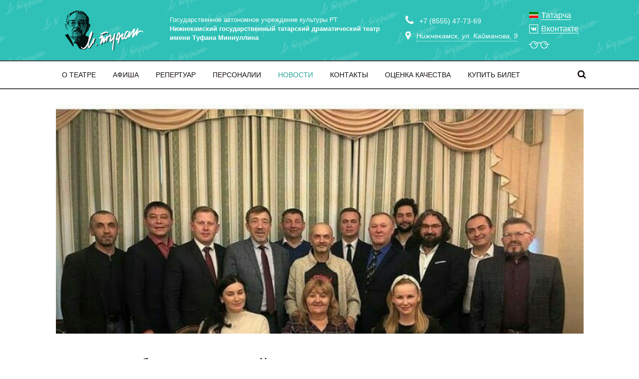

--- FILE ---
content_type: text/html; charset=utf-8
request_url: https://n-theatre.ru/news/news_477.html
body_size: 9012
content:
<!DOCTYPE html>
<html lang="ru">
  <head>
    <meta charset="utf-8">
    <meta http-equiv="X-UA-Compatible" content="IE=edge">
    <meta name="viewport" content="width=device-width, initial-scale=1, user-scalable=no">
        <title>Нижнекамский государственный драматический театр / Новости</title>
    <link rel="apple-touch-icon" sizes="57x57" href="/apple-icon-57x57.png">
    <link rel="apple-touch-icon" sizes="60x60" href="/apple-icon-60x60.png">
    <link rel="apple-touch-icon" sizes="72x72" href="/apple-icon-72x72.png">
    <link rel="apple-touch-icon" sizes="76x76" href="/apple-icon-76x76.png">
    <link rel="apple-touch-icon" sizes="114x114" href="/apple-icon-114x114.png">
    <link rel="apple-touch-icon" sizes="120x120" href="/apple-icon-120x120.png">
    <link rel="apple-touch-icon" sizes="144x144" href="/apple-icon-144x144.png">
    <link rel="apple-touch-icon" sizes="152x152" href="/apple-icon-152x152.png">
    <link rel="apple-touch-icon" sizes="180x180" href="/apple-icon-180x180.png">
    <link rel="icon" type="image/png" sizes="192x192"  href="/android-icon-192x192.png">
    <link rel="icon" type="image/png" sizes="32x32" href="/favicon-32x32.png">
    <link rel="icon" type="image/png" sizes="96x96" href="/favicon-96x96.png">
    <link rel="icon" type="image/png" sizes="16x16" href="/favicon-16x16.png">
    <link rel="manifest" href="/manifest.json">
    <link rel="stylesheet" href="/bvi/css/bvi.min.css" type="text/css">
    <script src="/bvi/js/bvi.min.js"></script>
    <meta name="msapplication-TileColor" content="#ffffff">
    <meta name="msapplication-TileImage" content="/ms-icon-144x144.png">
    <meta name="theme-color" content="#ffffff">
    <meta name=Description content=''>
    <meta name=keywords content=''> 
    <meta name='yandex-verification' content='71495daa1652fa60'>
    <meta name="cmsmagazine" content="15897ba0ea898d04ad637fe7e0bbf2e2"> 
    <link href="/css/bootstrap.min.css" rel="stylesheet">
    <link href="/css/swiper.min.css" rel="stylesheet">
    <link href="/css/font-awesome.css" rel="stylesheet"><link href="/css/animate.min.css"  rel="stylesheet">
    <link href="/css/photoswipe.css"  rel="stylesheet">
    <link rel="stylesheet" href="/img/swiper-skin/default-skin.css">
    <link href="/css/custom.css?v=192" rel="stylesheet">
    <script src="https://ajax.googleapis.com/ajax/libs/jquery/1.11.2/jquery.min.js"></script>
  </head>
  <body>

  <script src="https://pos.gosuslugi.ru/bin/script.min.js"></script> 
<style>
#js-show-iframe-wrapper{position:relative;display:flex;align-items:center;justify-content:center;width:100%;min-width:293px;max-width:100%;background:linear-gradient(138.4deg,#38bafe 26.49%,#2d73bc 79.45%);color:#fff;cursor:pointer}#js-show-iframe-wrapper .pos-banner-fluid *{box-sizing:border-box}#js-show-iframe-wrapper .pos-banner-fluid .pos-banner-btn_2{display:block;width:240px;min-height:56px;font-size:18px;line-height:24px;cursor:pointer;background:#0d4cd3;color:#fff;border:none;border-radius:8px;outline:0}#js-show-iframe-wrapper .pos-banner-fluid .pos-banner-btn_2:hover{background:#1d5deb}#js-show-iframe-wrapper .pos-banner-fluid .pos-banner-btn_2:focus{background:#2a63ad}#js-show-iframe-wrapper .pos-banner-fluid .pos-banner-btn_2:active{background:#2a63ad}@-webkit-keyframes fadeInFromNone{0%{display:none;opacity:0}1%{display:block;opacity:0}100%{display:block;opacity:1}}@keyframes fadeInFromNone{0%{display:none;opacity:0}1%{display:block;opacity:0}100%{display:block;opacity:1}}@font-face{font-family:LatoWebLight;src:url(https://pos.gosuslugi.ru/bin/fonts/Lato/fonts/Lato-Light.woff2) format("woff2"),url(https://pos.gosuslugi.ru/bin/fonts/Lato/fonts/Lato-Light.woff) format("woff"),url(https://pos.gosuslugi.ru/bin/fonts/Lato/fonts/Lato-Light.ttf) format("truetype");font-style:normal;font-weight:400}@font-face{font-family:LatoWeb;src:url(https://pos.gosuslugi.ru/bin/fonts/Lato/fonts/Lato-Regular.woff2) format("woff2"),url(https://pos.gosuslugi.ru/bin/fonts/Lato/fonts/Lato-Regular.woff) format("woff"),url(https://pos.gosuslugi.ru/bin/fonts/Lato/fonts/Lato-Regular.ttf) format("truetype");font-style:normal;font-weight:400}@font-face{font-family:LatoWebBold;src:url(https://pos.gosuslugi.ru/bin/fonts/Lato/fonts/Lato-Bold.woff2) format("woff2"),url(https://pos.gosuslugi.ru/bin/fonts/Lato/fonts/Lato-Bold.woff) format("woff"),url(https://pos.gosuslugi.ru/bin/fonts/Lato/fonts/Lato-Bold.ttf) format("truetype");font-style:normal;font-weight:400}@font-face{font-family:RobotoWebLight;src:url(https://pos.gosuslugi.ru/bin/fonts/Roboto/Roboto-Light.woff2) format("woff2"),url(https://pos.gosuslugi.ru/bin/fonts/Roboto/Roboto-Light.woff) format("woff"),url(https://pos.gosuslugi.ru/bin/fonts/Roboto/Roboto-Light.ttf) format("truetype");font-style:normal;font-weight:400}@font-face{font-family:RobotoWebRegular;src:url(https://pos.gosuslugi.ru/bin/fonts/Roboto/Roboto-Regular.woff2) format("woff2"),url(https://pos.gosuslugi.ru/bin/fonts/Roboto/Roboto-Regular.woff) format("woff"),url(https://pos.gosuslugi.ru/bin/fonts/Roboto/Roboto-Regular.ttf) format("truetype");font-style:normal;font-weight:400}@font-face{font-family:RobotoWebBold;src:url(https://pos.gosuslugi.ru/bin/fonts/Roboto/Roboto-Bold.woff2) format("woff2"),url(https://pos.gosuslugi.ru/bin/fonts/Roboto/Roboto-Bold.woff) format("woff"),url(https://pos.gosuslugi.ru/bin/fonts/Roboto/Roboto-Bold.ttf) format("truetype");font-style:normal;font-weight:400}@font-face{font-family:ScadaWebRegular;src:url(https://pos.gosuslugi.ru/bin/fonts/Scada/Scada-Regular.woff2) format("woff2"),url(https://pos.gosuslugi.ru/bin/fonts/Scada/Scada-Regular.woff) format("woff"),url(https://pos.gosuslugi.ru/bin/fonts/Scada/Scada-Regular.ttf) format("truetype");font-style:normal;font-weight:400}@font-face{font-family:ScadaWebBold;src:url(https://pos.gosuslugi.ru/bin/fonts/Scada/Scada-Bold.woff2) format("woff2"),url(https://pos.gosuslugi.ru/bin/fonts/Scada/Scada-Bold.woff) format("woff"),url(https://pos.gosuslugi.ru/bin/fonts/Scada/Scada-Bold.ttf) format("truetype");font-style:normal;font-weight:400}@font-face{font-family:Geometria;src:url(https://pos.gosuslugi.ru/bin/fonts/Geometria/Geometria.eot);src:url(https://pos.gosuslugi.ru/bin/fonts/Geometria/Geometria.eot?#iefix) format("embedded-opentype"),url(https://pos.gosuslugi.ru/bin/fonts/Geometria/Geometria.woff) format("woff"),url(https://pos.gosuslugi.ru/bin/fonts/Geometria/Geometria.ttf) format("truetype");font-weight:400;font-style:normal}@font-face{font-family:Geometria-ExtraBold;src:url(https://pos.gosuslugi.ru/bin/fonts/Geometria/Geometria-ExtraBold.eot);src:url(https://pos.gosuslugi.ru/bin/fonts/Geometria/Geometria-ExtraBold.eot?#iefix) format("embedded-opentype"),url(https://pos.gosuslugi.ru/bin/fonts/Geometria/Geometria-ExtraBold.woff) format("woff"),url(https://pos.gosuslugi.ru/bin/fonts/Geometria/Geometria-ExtraBold.ttf) format("truetype");font-weight:900;font-style:normal}
</style>

<style>
#js-show-iframe-wrapper{background:var(--pos-banner-fluid-104__background)}#js-show-iframe-wrapper .pos-banner-fluid .pos-banner-btn_2{width:100%;min-height:52px;background:#0d4cd3;color:#fff;font-size:16px;font-family:LatoWeb,sans-serif;font-weight:400;padding:0;line-height:1.2}#js-show-iframe-wrapper .pos-banner-fluid .pos-banner-btn_2:active,#js-show-iframe-wrapper .pos-banner-fluid .pos-banner-btn_2:focus,#js-show-iframe-wrapper .pos-banner-fluid .pos-banner-btn_2:hover{background:#1d5deb}#js-show-iframe-wrapper .bf-104{position:relative;display:grid;grid-template-columns:var(--pos-banner-fluid-104__grid-template-columns);grid-template-rows:var(--pos-banner-fluid-104__grid-template-rows);width:100%;max-width:var(--pos-banner-fluid-104__max-width);box-sizing:border-box;grid-auto-flow:row dense}#js-show-iframe-wrapper .bf-104__decor{background:var(--pos-banner-fluid-104__bg-url) var(--pos-banner-fluid-104__bg-url-position) no-repeat;background-size:cover;background-color:#f8efec;position:relative}#js-show-iframe-wrapper .bf-104__content{display:flex;flex-direction:column;padding:var(--pos-banner-fluid-104__content-padding);grid-row:var(--pos-banner-fluid-104__content-grid-row);background-color:var(--pos-banner-fluid-104__content-bgc)}#js-show-iframe-wrapper .bf-104__description{display:flex;flex-direction:column;margin:var(--pos-banner-fluid-104__description-margin)}#js-show-iframe-wrapper .bf-104__text{margin:var(--pos-banner-fluid-104__text-margin);font-size:var(--pos-banner-fluid-104__text-font-size);line-height:1.3;font-family:LatoWeb,sans-serif;font-weight:700;color:#0b1f33}#js-show-iframe-wrapper .bf-104__text_small{font-size:var(--pos-banner-fluid-104__text-small-font-size);font-weight:400;margin:0}#js-show-iframe-wrapper .bf-104__bottom-wrap{display:flex;flex-direction:row;align-items:center}#js-show-iframe-wrapper .bf-104__logo-wrap{box-shadow:var(--pos-banner-fluid-104__logo-box-shadow);position:absolute;top:var(--pos-banner-fluid-104__logo-wrap-top);left:0;padding:var(--pos-banner-fluid-104__logo-wrap-padding);background:#fff;border-radius:0 0 8px}#js-show-iframe-wrapper .bf-104__logo{width:var(--pos-banner-fluid-104__logo-width);margin-left:1px}#js-show-iframe-wrapper .bf-104__slogan{font-family:LatoWeb,sans-serif;font-weight:700;font-size:var(--pos-banner-fluid-104__slogan-font-size);line-height:1;color:#005ca9}#js-show-iframe-wrapper .bf-104__btn-wrap{width:100%;max-width:var(--pos-banner-fluid-104__button-wrap-max-width)}
</style>
<script>
"use strict";function ownKeys(e,t){var n=Object.keys(e);if(Object.getOwnPropertySymbols){var r=Object.getOwnPropertySymbols(e);t&&(r=r.filter((function(t){return Object.getOwnPropertyDescriptor(e,t).enumerable}))),n.push.apply(n,r)}return n}function _objectSpread(e){for(var t=1;t<arguments.length;t++){var n=null!=arguments[t]?arguments[t]:{};t%2?ownKeys(Object(n),!0).forEach((function(t){_defineProperty(e,t,n[t])})):Object.getOwnPropertyDescriptors?Object.defineProperties(e,Object.getOwnPropertyDescriptors(n)):ownKeys(Object(n)).forEach((function(t){Object.defineProperty(e,t,Object.getOwnPropertyDescriptor(n,t))}))}return e}function _defineProperty(e,t,n){return t in e?Object.defineProperty(e,t,{value:n,enumerable:!0,configurable:!0,writable:!0}):e[t]=n,e}var POS_PREFIX_104="--pos-banner-fluid-104__",posOptionsInitialBanner104={background:"transparent","content-bgc":"#FFFFFF","grid-template-columns":"100%","grid-template-rows":"264px auto","max-width":"1440px","text-font-size":"18px","text-small-font-size":"14px","text-margin":"0 0px 12px 0","description-margin":"0 0 16px 0","button-wrap-max-width":"245px","bg-url":"url('https://pos.gosuslugi.ru/bin/banner-fluid/100/banner-fluid-100-405.svg')","bg-url-position":"center center","content-padding":"36px 24px","logo-wrap-padding":"16px 12px 12px 12px","logo-width":"65px","logo-wrap-top":"0","slogan-font-size":"12px","logo-box-shadow":"none"},setStyles=function(e,t){var n=arguments.length>2&&void 0!==arguments[2]?arguments[2]:POS_PREFIX_104;Object.keys(e).forEach((function(r){t.style.setProperty(n+r,e[r])}))},removeStyles=function(e,t){var n=arguments.length>2&&void 0!==arguments[2]?arguments[2]:POS_PREFIX_100;Object.keys(e).forEach((function(e){t.style.removeProperty(n+e)}))};function changePosBannerOnResize(){var e=document.documentElement,t=_objectSpread({},posOptionsInitialBanner104),n=document.getElementById("js-show-iframe-wrapper"),r=n?n.offsetWidth:document.body.offsetWidth;r>499&&(t["bg-url"]="url('https://pos.gosuslugi.ru/bin/banner-fluid/100/banner-fluid-100-500.svg')"),r>584&&(t["grid-template-rows"]="auto",t["bg-url"]="url('https://pos.gosuslugi.ru/bin/banner-fluid/100/banner-fluid-100-273.svg')",t["text-font-size"]="20px",t["content-padding"]="46px 24px 46px 24px",t["grid-template-columns"]="53% 47%",t["content-grid-row"]="1"),r>649&&(t["bg-url"]="url('https://pos.gosuslugi.ru/bin/banner-fluid/100/banner-fluid-100-558.svg')"),r>799&&(t["text-font-size"]="20px",t["text-small-font-size"]="16px",t["bg-url"]="url('https://pos.gosuslugi.ru/bin/banner-fluid/100/banner-fluid-100-500.svg')"),r>1115&&(t["text-font-size"]="24px",t["text-small-font-size"]="18px",t["content-padding"]="46px 80px 46px 140px",t["bg-url"]="url('https://pos.gosuslugi.ru/bin/banner-fluid/100/banner-fluid-100-720.svg')"),setStyles(t,e)}changePosBannerOnResize(),window.addEventListener("resize",changePosBannerOnResize),window.onunload=function(){var e=document.documentElement,t=_objectSpread({},posOptionsInitialBanner104);window.removeEventListener("resize",changePosBannerOnResize),removeStyles(t,e)};
</script> <script>Widget("https://pos.gosuslugi.ru/form", 306696)</script>
    <div class="page-container">
      <!-- wrap-container -->
      <div class="wrap-container">     
        <header>
          <div class="overmenu-wrapper">
            <div class="container overmenu">
              <a class="navbar-brand" href="/">
                <img alt="logo" data-desktop="/img/logo.png" data-mobile="/img/logo.jpg" src="/img/logo.png">
                <!-- <img alt="logo text" class="logo-text" src="/img/logo-text.gif"> -->
              </a>
              
              <div class="header-text">
                                    Государственное автономное учреждение культуры РТ<br>
                  <b>Нижнекамский государственный татарский драматический театр<br> 
                  имени Туфана Миннуллина</b>
                                </div>
              
              <div class="header-elements">
                <div class="search-mobile">
                    <noindex><a class="search" rel="nofollow" href="/search/"><i class="search__icon fa fa-search"></i></a></noindex>
                </div>
                <div class="phone">
                  <a href="tel:+78555477369"><i class="fa fa-phone"></i></a>
                  <span class="visible-lg visible-md visible-sm">+7 (8555) 47-73-69</span>
                  <div class="map" data-toggle="modal" data-target="#map"><i class="fa fa-map-marker"></i> <span>Нижнекамск, ул. Кайманова, 9</span></div> 
                </div>
                <!--<div class="social-links">
                  <a href="" target=_blank class="instagram"></a>
                  <a href="" target=_blank class="vk"></a>
                  <a href="" target=_blank class="twitter"></a>
                </div>
                -->
                <!-- noindex --><div class="lang" style="margin-top: -10px">
<a href="?lang=eng"><span class="tat line">Татарча</span></a><!-- /noindex -->
                    <a class='vk-2' target='_blank' href='https://vk.com/ngtdt'><span class="line">Вконтакте</span></a>
<div style="position:relative; margin-top: 7px; font-size: 15px; color: #fff ">
<!--<svg style="position:absolute; left: -25px;" height="20px" viewBox="0 0 511 511.9" width="20px" xmlns="http://www.w3.org/2000/svg"><path d="m510.949219 150.5c-1.199219-27.199219-5.597657-45.898438-11.898438-62.101562-6.5-17.199219-16.5-32.597657-29.601562-45.398438-12.800781-13-28.300781-23.101562-45.300781-29.5-16.296876-6.300781-34.898438-10.699219-62.097657-11.898438-27.402343-1.300781-36.101562-1.601562-105.601562-1.601562s-78.199219.300781-105.5 1.5c-27.199219 1.199219-45.898438 5.601562-62.097657 11.898438-17.203124 6.5-32.601562 16.5-45.402343 29.601562-13 12.800781-23.097657 28.300781-29.5 45.300781-6.300781 16.300781-10.699219 34.898438-11.898438 62.097657-1.300781 27.402343-1.601562 36.101562-1.601562 105.601562s.300781 78.199219 1.5 105.5c1.199219 27.199219 5.601562 45.898438 11.902343 62.101562 6.5 17.199219 16.597657 32.597657 29.597657 45.398438 12.800781 13 28.300781 23.101562 45.300781 29.5 16.300781 6.300781 34.898438 10.699219 62.101562 11.898438 27.296876 1.203124 36 1.5 105.5 1.5s78.199219-.296876 105.5-1.5c27.199219-1.199219 45.898438-5.597657 62.097657-11.898438 34.402343-13.300781 61.601562-40.5 74.902343-74.898438 6.296876-16.300781 10.699219-34.902343 11.898438-62.101562 1.199219-27.300781 1.5-36 1.5-105.5s-.101562-78.199219-1.300781-105.5zm-46.097657 209c-1.101562 25-5.300781 38.5-8.800781 47.5-8.601562 22.300781-26.300781 40-48.601562 48.601562-9 3.5-22.597657 7.699219-47.5 8.796876-27 1.203124-35.097657 1.5-103.398438 1.5s-76.5-.296876-103.402343-1.5c-25-1.097657-38.5-5.296876-47.5-8.796876-11.097657-4.101562-21.199219-10.601562-29.398438-19.101562-8.5-8.300781-15-18.300781-19.101562-29.398438-3.5-9-7.699219-22.601562-8.796876-47.5-1.203124-27-1.5-35.101562-1.5-103.402343s.296876-76.5 1.5-103.398438c1.097657-25 5.296876-38.5 8.796876-47.5 4.101562-11.101562 10.601562-21.199219 19.203124-29.402343 8.296876-8.5 18.296876-15 29.398438-19.097657 9-3.5 22.601562-7.699219 47.5-8.800781 27-1.199219 35.101562-1.5 103.398438-1.5 68.402343 0 76.5.300781 103.402343 1.5 25 1.101562 38.5 5.300781 47.5 8.800781 11.097657 4.097657 21.199219 10.597657 29.398438 19.097657 8.5 8.300781 15 18.300781 19.101562 29.402343 3.5 9 7.699219 22.597657 8.800781 47.5 1.199219 27 1.5 35.097657 1.5 103.398438s-.300781 76.300781-1.5 103.300781zm0 0" style="
    fill: #fff;
"></path><path d="m256.449219 124.5c-72.597657 0-131.5 58.898438-131.5 131.5s58.902343 131.5 131.5 131.5c72.601562 0 131.5-58.898438 131.5-131.5s-58.898438-131.5-131.5-131.5zm0 216.800781c-47.097657 0-85.300781-38.199219-85.300781-85.300781s38.203124-85.300781 85.300781-85.300781c47.101562 0 85.300781 38.199219 85.300781 85.300781s-38.199219 85.300781-85.300781 85.300781zm0 0" style="
    fill: #fff;
"></path><path d="m423.851562 119.300781c0 16.953125-13.746093 30.699219-30.703124 30.699219-16.953126 0-30.699219-13.746094-30.699219-30.699219 0-16.957031 13.746093-30.699219 30.699219-30.699219 16.957031 0 30.703124 13.742188 30.703124 30.699219zm0 0" style="
    fill: #fff;
"></path></svg>-->
<!--<a href="https://www.instagram.com/tufan_teatr/" target="_blank" style="border-bottom: solid 1px #fff">Инстаграм</a>-->
    <a href="#" class="bvi-open" title="Версия сайта для слабовидящих">
<svg style="position:absolute; left: -25px; top: -7px; width: 42px; fill: #fff"  xmlns="http://www.w3.org/2000/svg" xmlns:xlink="http://www.w3.org/1999/xlink" x="0px" y="0px"
	 viewBox="0 0 64 64" enable-background="new 0 0 64 64" xml:space="preserve">
<g id="Glasses_2_">
	<path d="M47.4043007,26.2632008c-0.5321999-0.0370998-1.0321999,0.3680992-1.0762024,0.9179001
		c-0.0438995,0.5507984,0.3672028,1.032299,0.9180031,1.0761986c2.6620979,0.2119007,4.0214996,1.5860004,4.4062996,4.4540997
		c0.0672989,0.5030022,0.4969978,0.8672028,0.9902,0.8672028c0.0438995,0,0.0888977-0.002903,0.1337967-0.0088005
		c0.547802-0.0732002,0.9316025-0.5771027,0.8584023-1.1240005C53.1231003,28.6313,51.0263977,26.5513,47.4043007,26.2632008z"/>
	<path d="M16.652401,26.2632008C16.1035004,26.2261009,15.6201,26.6313,15.5762005,27.1811008
		c-0.0439997,0.5507984,0.3671999,1.032299,0.9179993,1.0761986c2.6630001,0.2119007,4.0214005,1.585001,4.405201,4.4540997
		c0.0674,0.5020027,0.4960995,0.8672028,0.9902992,0.8672028c0.0438995,0,0.0888004-0.002903,0.1338005-0.0088005
		c0.5468006-0.0732002,0.9316006-0.5762024,0.858408-1.1240005C22.3721008,28.6322994,20.2763996,26.5522003,16.652401,26.2632008z"
		/>
	<path d="M63,28.9204006h-4.9604988c-1.3409004-4.6570015-5.6318016-8.0771008-10.7143021-8.0771008
		c-4.3419991,0-8.1032906,2.4990005-9.9459,6.1293011c-0.8866005-1.8055-2.5682983-3.5776005-5.4309998-3.5776005
		c-2.8613911,0-4.5425987,1.7719994-5.4291992,3.5774994c-1.8425999-3.6301994-5.603899-6.1292-9.9457989-6.1292
		c-5.0825005,0-9.3735008,3.4200993-10.7143002,8.0771008H1.0000008c-0.5527,0-1,0.4473-1,1s0.4473,1,1,1h4.4716997
		c-0.0342999,0.3554001-0.0546999,0.7147999-0.0546999,1.0790997c0,6.152401,5.0049086,11.1571999,11.1563005,11.1571999
		c6.1512985,0,11.1561985-5.0047989,11.1561985-11.1571999c0-0.6299-0.0650005-1.2437-0.1658001-1.8455009
		c0.0778008-0.1209984,0.1365013-0.2558994,0.1569996-0.4083996c0.0244007-0.1777,0.6299-4.3505993,4.2276001-4.3505993
		c3.5996094,0,4.2050018,4.1728992,4.2285004,4.3477001c0.0196991,0.1521988,0.0807991,0.2852001,0.1587982,0.4062996
		c-0.1013985,0.6033001-0.1665993,1.2187996-0.1665993,1.8505001c0,6.152401,5.0048027,11.1571999,11.1562004,11.1571999
		s11.1562996-5.0047989,11.1562996-11.1571999c0-0.3642998-0.020401-0.7236996-0.0546989-1.0790997H63c0.5527992,0,1-0.4473,1-1
		S63.5527992,28.9204006,63,28.9204006z M16.5733013,41.1567001c-5.0489006,0-9.1563005-4.1083984-9.1563005-9.1571999
		s4.1073999-9.1562004,9.1563005-9.1562004c5.0487995,0,9.1561985,4.1074009,9.1561985,9.1562004
		S21.6221008,41.1567001,16.5733013,41.1567001z M47.3251991,41.1567001c-5.0487976,0-9.1562004-4.1083984-9.1562004-9.1571999
		s4.1074028-9.1562004,9.1562004-9.1562004s9.1562996,4.1074009,9.1562996,9.1562004S52.3740005,41.1567001,47.3251991,41.1567001z"
		/>
</g>
</svg>
     </a>
</div>
                </div>
              </div>
            </div>
          </div>
          <nav class="navbar navbar-default border-bottom-menu">
            <div class="container">
              <div class="navbar-header">
                <button type="button" class="navbar-toggle collapsed" data-toggle="collapse" data-target="#bs-example-navbar-collapse-1">
                  <span class="icon-bar"></span>
                  <span class="icon-bar"></span>
                  <span class="icon-bar"></span>
                </button>
              </div>              

              <!-- navbar-collapse -->
              <div class="collapse navbar-collapse" id="bs-example-navbar-collapse-1">
                <ul class="nav navbar-nav navbar-fixed-left" style="display: flex">
                  <li><a href="/about/"><span>О театре</span></a></li><li><a href="/afisha/"><span>Афиша</span></a></li><li><a href="/repertoire/"><span>Репертуар</span></a></li><li><a href="/offstage/"><span>Персоналии</span></a></li><li><a class="active" href="/news/"><span>Новости</span></a></li><li><a href="/contacts/"><span>Контакты</span></a></li><li><a href="http://bus.gov.ru/pub/organizations/409320"><span>Оценка качества</span></a></li><li><a href="https://bileton.ru/object?id=1314"><span>Купить билет</span></a></li>                </ul>
                <!-- noindex -->
                <noindex><a class="search hidden-xs" rel="nofollow" href="/search/"><i class="search__icon fa fa-search"></i></a></noindex>
                <!-- /noindex -->
              </div><!-- /.navbar-collapse -->
            </div><!-- /.container -->
          </nav>  
                </header>
        <!-- center -->
        <!-- content --> 
        <div class="title-mobile visible-xs-block"><h1>Новости</h1></div>
        <div class="container">     <div class="show-inner-page">
        <div class="cover" style="background: url(/netcat_files/8/29/IMG_20201213_101805_248.jpg) center top no-repeat; background-size: cover;"></div>            <div class="col-md-12 news-inner clearfix">                
                <h1>Туган телебезне югалтмыйк, үстерик!</h1>
                            <div class="lead"><p><span style="font-size:16px;">12 декабрьдә Камал театрында &quot;Туган телебезне югалтмау, үстерү һәм аны татар театрлары ярдәмендә яшь буынга пропагандалау&quot; темасына республикабызның татар театрлары җитәкчеләре катнашында җыелыш булып узды. Анда театрыбызның директоры, сәнгать җитәкчесе Рөстәм Вәлиәхмәт улы Галиев та катнашты.</span></p></div>                                        </div>
    </div></div>
<!-- Root element of PhotoSwipe -->
<div class="pswp" tabindex="-1" role="dialog" aria-hidden="true">

    <!-- Background of PhotoSwipe -->
    <div class="pswp__bg"></div>

    <!-- Slides wrapper with overflow:hidden. -->
    <div class="pswp__scroll-wrap">

        <!-- Container that holds slides. 
            PhotoSwipe keeps only 3 of them in the DOM to save memory.
            Don't modify these 3 pswp__item elements, data is added later on. -->
        <div class="pswp__container">
            <div class="pswp__item"></div>
            <div class="pswp__item"></div>
            <div class="pswp__item"></div>
        </div>

        <!-- Default (PhotoSwipeUI_Default) interface on top of sliding area. Can be changed. -->
        <div class="pswp__ui pswp__ui--hidden">

            <div class="pswp__top-bar">

                <!--  Controls are self-explanatory. Order can be changed. -->

                <div class="pswp__counter"></div>

                <button class="pswp__button pswp__button--close" title="Close (Esc)"></button>

                <button class="pswp__button pswp__button--share" title="Share"></button>

                <button class="pswp__button pswp__button--fs" title="Toggle fullscreen"></button>

                <button class="pswp__button pswp__button--zoom" title="Zoom in/out"></button>

                <!-- Preloader demo http://codepen.io/dimsemenov/pen/yyBWoR -->
                <!-- element will get class pswp__preloader--active when preloader is running -->
                <div class="pswp__preloader">
                    <div class="pswp__preloader__icn">
                      <div class="pswp__preloader__cut">
                        <div class="pswp__preloader__donut"></div>
                      </div>
                    </div>
                </div>
            </div>

            <div class="pswp__share-modal pswp__share-modal--hidden pswp__single-tap">
                <div class="pswp__share-tooltip"></div> 
            </div>

            <button class="pswp__button pswp__button--arrow--left" title="Previous (arrow left)">
            </button>

            <button class="pswp__button pswp__button--arrow--right" title="Next (arrow right)">
            </button>

            <div class="pswp__caption">
                <div class="pswp__caption__center"></div>
            </div>

        </div>

    </div>

</div>
<!-- /.photoswiper initialize -->
        <!-- /content -->
        <!-- /.center -->
      </div>
      <!-- /.wrap-container -->
                <nav class="navbar navbar-default visible-lg visible-md visible-sm">
            <div class="container"> 
              <ul class="nav navbar-nav">
                <li><a href="/about/"><span>О театре</span></a></li><li><a href="/afisha/"><span>Афиша</span></a></li><li><a href="/repertoire/"><span>Репертуар</span></a></li><li><a href="/offstage/"><span>Персоналии</span></a></li><li><a class="active" href="/news/"><span>Новости</span></a></li><li><a href="/contacts/"><span>Контакты</span></a></li><li><a href="http://bus.gov.ru/pub/organizations/409320"><span>Оценка качества</span></a></li><li><a href="https://bileton.ru/object?id=1314"><span>Купить билет</span></a></li>              </ul>             
            </div>
          </nav>
      
      <footer>
        <div class="container">
          <div class="header-elements">        
            <!--<div class="social-links ">
                <a href="" target=_blank class="instagram"></a>
                <a href="" target=_blank class="vk"></a>
                <a href="" target=_blank class="twitter"></a>
            </div>-->  
            <div class="phone">
              <a href="tel:+78555477369"><i class="fa fa-phone"></i></a>
              <span>+7 (8555) 47-73-69</span>
            </div>                       
          </div>   
          <div class="pull-right dev"><a href="http://www.lokva.ru"><span class="line">Создание сайтов</span></a> &mdash; <a target=_blank href="http://www.lokva.ru"><span class="text-uppercase">Lokva</span></a></div>      
        </div>
      </footer>
      
      
      
<div id="js-show-iframe-wrapper">
<div class="pos-banner-fluid bf-104">

  <div class="bf-104__decor">
    <div class="bf-104__logo-wrap">
      <img class="bf-104__logo" src="https://pos.gosuslugi.ru/bin/banner-fluid/gosuslugi-logo-blue.svg"
        alt="Госуслуги" />
      <div class="bf-104__slogan">Решаем вместе</div>
    </div>
  </div>
  <div class="bf-104__content">
    <div class="bf-104__description">
      <span class="bf-104__text">
        Сложности с получением «Пушкинской карты» или приобретением билетов? Знаете, как улучшить работу учреждений культуры?
      </span>
      <span class="bf-104__text bf-104__text_small">
        Напишите&nbsp;— решим!
      </span>
    </div>

    <div class="bf-104__bottom-wrap">
      <div class="bf-104__btn-wrap">
        <!-- pos-banner-btn_2 не удалять; другие классы не добавлять -->
        <button class="pos-banner-btn_2" type="button">Написать
        </button>
      </div>
    </div>
  </div>

</div>
</div>      
      
      
      
      
      
      
    </div>


    <div id="map" class="modal fade">
      <div class="modal-dialog modal-lg">
        <div class="modal-content">
          <button type="button" class="close" data-dismiss="modal" aria-label="Close"><i class="fa fa-times fa-2x"></i></button>
          <div id="map-content"></div>
        </div>
      </div>
    </div>   
    
    
    <!--<link href="http://fonts.googleapis.com/css?family=Roboto:500&subset=latin,cyrillic" rel="stylesheet" type="text/css">
    <link href="http://fonts.googleapis.com/css?family=PT+Sans&subset=cyrillic,latin" rel="stylesheet" type="text/css">-->
    <!-- Yandex.Metrika counter -->
<script type="text/javascript" >
   new isvek.Bvi();
   (function(m,e,t,r,i,k,a){m[i]=m[i]||function(){(m[i].a=m[i].a||[]).push(arguments)};
   m[i].l=1*new Date();k=e.createElement(t),a=e.getElementsByTagName(t)[0],k.async=1,k.src=r,a.parentNode.insertBefore(k,a)})
   (window, document, "script", "https://mc.yandex.ru/metrika/tag.js", "ym");

   ym(67216165, "init", {
        clickmap:true,
        trackLinks:true,
        accurateTrackBounce:true,
        webvisor:true
   });
</script>
<noscript><div><img src="https://mc.yandex.ru/watch/67216165" style="position:absolute; left:-9999px;" alt="" /></div></noscript>
<!-- /Yandex.Metrika counter -->
<script type="text/javascript" src="https://pro.culture.ru/scripts/widgets/api.js?6450"></script>
<!-- EIPSK Widget -->
<!--<script type="text/javascript">
	EIPSK.Widgets.ModalDialog('tnrm7749fbt2zv3k');
</script>-->
    <script async src="https://culturaltracking.ru/static/js/spxl.js?pixelId=23833" data-pixel-id="23833"></script>
    <script defer src="/js/bootstrap.min.js"></script>
    <script defer src="/js/ie10-viewport-bug-workaround.js"></script>  
    <script defer src="/js/swiper.jquery.min.js" type="text/javascript"></script>
    <script defer src="/js/custom.js?v=18" type="text/javascript"></script>   
    <script defer src="/js/photoswipe.min.js"></script> 
    <script defer src="/js/photoswipe-ui-default.min.js"></script> 
    <script src="http://api-maps.yandex.ru/2.0-stable/?load=package.full&lang=ru-RU&onload=init" type="text/javascript"></script>
      </body>
</html>

--- FILE ---
content_type: text/css
request_url: https://n-theatre.ru/css/custom.css?v=192
body_size: 7241
content:
@font-face {
  font-family: 'Stem-Regular';
  src: url('../fonts/stem/Stem-Regular.eot?#iefix') format('embedded-opentype'),  url('../fonts/stem/Stem-Regular.otf')  format('opentype'),
	     url('../fonts/stem/Stem-Regular.woff') format('woff'), url('../fonts/stem/Stem-Regular.ttf')  format('truetype'), url('../fonts/stem/Stem-Regular.svg#Stem-Regular') format('svg');
  font-weight: normal;
  font-style: normal;
}

@font-face {
  font-family: 'Stem-Bold';
  src: url('../fonts/stem/Stem-Bold.eot?#iefix') format('embedded-opentype'),  url('../fonts/stem/Stem-Bold.otf')  format('opentype'),
	     url('../fonts/stem/Stem-Bold.woff') format('woff'), url('../fonts/stem/Stem-Bold.ttf')  format('truetype'), url('../fonts/stem/Stem-Bold.svg#Stem-Bold') format('svg');
  font-weight: normal;
  font-style: normal;
}

html, body, .page-container {
  height: 100%;
}

body {
	font-family: 'Arial';
	font-size: 16px;
}

@media(max-width: 767px) {
	h1 {
		font-size: 24px;
	}
}

h1, .h1 {
	font-family: 'Arial';
}

h2, .h2 {
	font-size: 20px;
	font-weight: bold;
	font-family: 'Arial';
	padding: 0;
	margin: 0 0 18px 0;
}

p {
    font-family: Arial;
}

.noborder {
	border: 0 !important;
}

.btn-block {
	margin-bottom: 19px;
}

.wrap-container {
  min-height: 100%;
}

.lead {
	font-size: 14px;
}

.clear {
	clear: both;
}


.other-title {
	font-size: 18
}

a:hover, a:focus {
	color: #26A69A !important;
}

a:hover img {
	opacity: 0.70;
	-webkit-transition: 0.3s;
    -moz-transition: 0.3s;
    -o-transition: 0.3s;
    transition: 0.3s;
}

#map-content {
	height: 700px;
}

#mapcontacts {
	height: 460px;
}

/* header */
.title-mobile {
    margin-bottom: 15px;
    text-align: center;	
}

.title-mobile h1 {
    margin: 0;
    font-size: 20px;
    padding: 10px 0;
}

.navbar-default .navbar-nav > li > a {
	font-family: 'Arial';
}

.navbar-header .navbar-toggle span {
	position: relative;
	top: 0;
	transition: 300ms ease-in-out;
}
.navbar-header .navbar-toggle.open span:last-child {
  -webkit-transform: rotate(-45deg);
  -ms-transform: rotate(-45deg);
  -o-transform: rotate(-45deg);
  transform: rotate(-45deg);
  top: -7px;
}

.navbar-header .navbar-toggle.open span:nth-child(2) {
  opacity: 0;
}

.navbar-header .navbar-toggle.open span:first-child {
  -webkit-transform: rotate(45deg);
  -ms-transform: rotate(45deg);
  -o-transform: rotate(45deg);
  transform: rotate(45deg);
  top: 7px;
}

.modal-backdrop {
	background: #0F0F0F;
}

@media(min-width: 768px) {
    .navbar-brand {
            margin-top: 19px;
     }
}

@media(max-width: 767px) {
	.navbar-brand {
		  position: absolute;
		  top: 3px;
		  display: block;
		  z-index: 10;
          left: 50%;
          transform: translateX(-50%);
	}
	.navbar-brand > img {
		width: 50px;
	}

/*	.navbar-brand > img {
		width: auto;
	}*/
}

.navbar-default-fixed {
	position: fixed;
	top: 0px;
	margin: auto;
	width: 100%;
	background: #fff;
	z-index: 10;
	border-bottom: solid 1px #484848;
}

@media(max-width: 767px) {
	.navbar-default {
	  background-color: #fff;
	  border: 0;
	  border-bottom: 0;
	  z-index: 4;
	}
}

.navbar-default .navbar-nav > li > a.active {
	color: #26A69A;
	text-transform: uppercase;
	font-size: 14px;
}

.navbar-default .navbar-nav > li > a.active span.line {
	border-color: #ECE698;
}

@media(max-width: 767px) {
	.navbar-default a {
  		border-top: solid 1px #bb2511;
  		font-size: 19px !important;
	}

	.navbar-default a span.line {
		border: 0;
	}

	.navbar-default .navbar-nav > li > a:hover, .navbar-default .navbar-nav > li > a:focus {
  		color: #790303;
  		background-color: #000;
	}
}

ul.submenu {
	background: #212121;
  	text-align: center;
  	margin: 0;
  	padding: 0;
}

ul.submenu li {
  display: inline-block;
  vertical-align: top;
}

ul.submenu li a.active {
	color: #26A69A !important;
}

.navbar-default li a, ul.submenu li a {
  display: block;
  padding: 12px 14px;
  color: #fff;
  text-transform: uppercase;
  font-size: 14px !important;
  border: 0;
}

ul.submenu li a {
	font-size: 13px !important;
}

@media(min-width: 1097px) {
    .header-text {
      position: absolute;
      /*left: 50%;*/
      /* top: 50%; */
      left: 43%;
      transform: translateX(-50%);
      /*margin-left: -90px;*/
      margin-top: 31px;
      font-family: Arial;
      font-size: 13px;
      /* text-transform: uppercase; */
      /*letter-spacing: 1px;*/
      color: #fff;
    }
}
@media(min-width: 1497px) {
    .header-text {
         left: 45%;
    }
}
@media(max-width: 1096px) {
    .header-text {
        display: none;
    }
}

.overmenu-wrapper {
    background: url('../img/bg.gif') center center repeat-x;
}

.overmenu {
	/*margin: 7px auto 32px auto;
	height: 82px;*/
    height: 121px;
}

@media(max-width: 767px) {
	.overmenu {
		margin: 0 auto;
		height: 0;
		position: relative;
		z-index: 5;
	}
}

.navbar-default {
	text-align: center;
	border-top: solid 2px #484848;
	border-bottom: solid 2px #484848;
    /*height: 58px;*/
}

.navbar-default .navbar-collapse {
	text-align: center;
}

.navbar-default .navbar-nav {
	display: inline-block;
	margin-top: 0;
	float: none;
}

@media (max-width: 767px) {
	.navbar-default .navbar-nav {
		width: 100%;
	}
}

/*a span.line {
	text-transform: uppercase;
    font-size: 14px;
    border: 0;
}*/

.navbar-nav li:first-child a {
	padding-left: 12px !important;
}

@media(max-width: 767px) {
	.navbar-nav li:first-child a {
		padding-left: 0 !important;
	}
}

.navbar-nav a:hover span.line, .navbar-nav a:focus span.line {
	border: none;
}

@media(min-width: 768px) {
	.navbar-nav li:first-child a {
		padding-left: 0;
	}
}

@media(max-width: 767px) {
       .navbar-default .navbar-nav  { display: block !important; }
	.navbar-default .navbar-nav > li > a {
		color: #000;
	}

	.navbar-nav a:hover span.line, .navbar-nav a:focus span.line {
		border-bottom: 0;
	}
}

/* adaptive padding menu */
@media (min-width: 1089px) {
	.navbar-nav > li > a {
		padding: 17px 17px;
	}
}

@media (max-width: 1089px) {
	.navbar-nav > li > a {
		padding: 17px 25px;
	}
}

@media (max-width: 1036px) {
	.navbar-nav > li > a {
		padding: 17px 14px;
	}
}

@media (max-width: 995px) {
	.navbar-nav > li > a {
		padding: 17px 12px;
	}
}

@media (max-width: 960px) {
	.navbar-nav > li > a {
		padding: 17px 14px2
	}
}

@media (max-width: 895px) {
	.navbar-nav > li > a {
		padding: 17px 10px;
	}
}

@media (max-width: 845px) {
	.navbar-nav > li > a {
		padding: 17px 6px;
	}
}

@media (max-width: 790px) {
	.navbar-nav > li > a {
		padding: 17px 5px;
	}
}
/* /.adaptive padding menu */

.navbar-brand img.logo-text {
  	display: inline-block;
  	margin: 10px 0 0 10px;
  	/*line-height: 18px;*/
}

@media(max-width: 865px) {
	.navbar-brand img.logo-text {
		display: none;
	}
}

.header-elements {
	margin: 30px 30px 0 26px;
	white-space: nowrap;
  	float: right;
}

@media(max-width: 1096px) {
	.header-elements {
		float: right;
		margin-top: 24px;
	}
}

@media(max-width: 767px) {
	header .header-elements {
		margin: 0;
	}
}

.header-elements > div {
	display: inline-block;
	vertical-align: top;
}

.header-elements .map {
	font-size: 14px;
	color: #14131b;
	cursor: pointer;
	cursor: hand;
	margin-top: 9px;
}

@media(min-width: 768px) {
    .header-elements .map {
        color: #fff;
    }
    
    .header-elements .map span {
        border-bottom-color: #fff !important;
    }
}

.header-elements .map i {
	font-size: 20px;
	vertical-align: top;
	margin-right: 5px;
	line-height: 22px;
}

.header-elements .instagram {
	background: url(../img/icons.png) 0 0 no-repeat;
	width: 30px;
	height: 30px;
	display: inline-block;
}

.header-elements .vk {
	background: url(../img/icons.png) -30px 0 no-repeat;
	width: 30px;
	height: 30px;
	display: inline-block;
	margin-left: 7px;
}

.header-elements .twitter {
	background: url(../img/icons.png) -60px 0 no-repeat;
	width: 30px;
	height: 30px;
	display: inline-block;
	margin-left: 7px;
}

.header-elements .map span {
	font-style: italic;
	border-bottom: dotted 1px #727176;
}

.header-elements .phone {		
  	color: #150d14;
  	font-size: 14px;
}

@media(min-width: 768px) {
    
    .header-elements .phone, .header-elements .phone .fa-phone {
        color: #fff;
    }
}

/*@media (min-width: 768px) {
	.header-elements .phone {
		 margin-top: 7px;
	}
}*/

@media(max-width: 767px) {
	header .header-elements .phone {
		position: absolute;
  		z-index: 10;
  		top: 0;
  		right: 0;
  		margin: 0;
  		display: block;
	}

	header .header-elements .phone a {
		border-left: solid 1px #484848;
  		padding: 19px 7px 0 12px;
  		color: #484848;
  		display: block;
  		height: 59px;
	}

	header .header-elements .phone a:hover,
	header .header-elements .phone a:focus {
		background-color: #6B6B6B;		
	}	
}

.header-elements .phone i {
	font-size: 21px;
    vertical-align: bottom;
    margin-right: 7px;
    line-height: 22px;
}

.header-elements .phone .map i {
	font-size: 19px;
}

@media(min-width: 768px) {
	header .header-elements .phone span {
		display: inline-block !important;

	}
}

@media(max-width: 1096px) {
	.header-elements .social-links {
		margin-top: 5px;
	}
}

.navbar-default .navbar-toggle {
	border-color: #484848;
}

.navbar-toggle {
	padding: 0 14px;
	border-right: solid 2px;
	height: 57px;
}

.navbar-default .navbar-toggle .icon-bar {
	background-color: #484848;
}

.header-elements .lang {
	margin-top: 5px;
}

.header-elements .vk-2 {
    display: block;
    margin-top: 5px;
    position: relative;
}

.header-elements .vk-2 span:before {
    background: url('../img/vk.svg') center no-repeat;
    width: 18px !important;
    height: 18px !important;
    top: -2px;
}

.header-elements .lang span:before {
    content: '';
    position: absolute;
    width: 18px;
    height: 12px; 
    margin-left: -24px;
    margin-top: 4px;
}

.header-elements .lang span.tat:before {
    background: url('../img/tat.gif') center center no-repeat;
}

.header-elements .lang span.ru:before {
    background: url('../img/ru.gif') center center no-repeat;
}

@media(min-width: 768px) {
    .header-elements .lang a {
        color: #fff;
    }
    
    .header-elements .lang a span {
        border-bottom-color: #fff;
    }
}

header .swiper-container {
	//margin-top: 30px;
}

@media(max-width: 767px) {
	header .swiper-container {
		margin-top: 0;
	}
}

@media(max-width: 1096px) {
	.header-elements .lang {
		margin-top: 10px;
	}
}

.header-elements .phone, .header-elements .social-links, .header-elements .lang {
	margin-left: 63px;
    margin-right: -20px;
}

@media(max-width: 1096px) {
	.header-elements .social-links, .header-elements .lang {
		margin-left: 100px;
	}
}

@media(max-width: 767px) {
	.header-elements .map, .header-elements .social-links {
		display: none !important;
	}

        .header-elements .lang {
    width: 43px;
    position: absolute;
    z-index: 10;
    top: 0;
    right: 43px;
    margin: 0;
    display: block !important;
    border-left: solid 1px #484848;
    padding: 19px 7px 0 12px;
    color: #484848;
    display: block;
    height: 59px;
    overflow: hidden;

        }

    .header-elements .lang > .line {
        max-width: 25px;
    width: 100%;
    display: block;
    overflow: hidden;
    }

   .header-elements .lang .vk-2 { display: none; }
   .header-elements .lang span { visibility: hidden }
   .header-elements .lang span:before { visibility: visible;
    transform: translate(-50%,-50%);
    top: 50%;
    left: 50%;
    margin: 0;
    } 
}

.swiper-container {
	max-width: 1064px;
    width: 100%;
    height: 557px;
}

@media(max-width: 767px) {
	.swiper-container {
    	height: 442px;
	}
}

.tabcontent-afisha {
	background: #EEEEEE;
    padding: 20px 30px;
}

.afisha .oclock {
	fill: #000;
}

.oclock {
    width: 17px;
    fill: #fff;
    vertical-align: middle;
    margin-right: 9px;
}

.swiper-container .swiper-slide, .show-main {
    text-align: center;
    font-size: 18px;
    background-color: #4F6986;
    overflow: hidden;
}

.swiper-container .swiper-slide img, .show-main img, .show-item img.act,  .show-inner-page .cover > img, .show-inner-page2 .cover > img {
    width: 100%;
    height: auto;
    max-width: 100%;
    -ms-transform: translate(-50%, -50%);
    -webkit-transform: translate(-50%, -50%);
    -moz-transform: translate(-50%, -50%);
    transform: translate(-50%, -50%);
    position: absolute;
    left: 50%;
    top: 50%;
    /*margin-left: -1px;*/
}  

.show-item img {
	height: 100%;
}

.show-item.no-photo {
	background-color: #E0E0E0;
}

@media(min-width: 999px) {
	.swiper-container .swiper-slide img {
		top: 64%;	
	} 

	.swiper-container .swiper-slide img.top-img {
		top: 50%;	
	} 	
	
	.swiper-container .swiper-slide img.top-img-big {
		top: 34%;	
	} 
}

@media(max-width: 450px) {
	.swiper-container .swiper-slide img, .show-main img, .show-inner-page .cover img  {
		width: auto;
	}
}

@media(max-width: 767px) {
	.swiper-container .swiper-slide img, .show-main img, .show-inner-page .cover img  {
		width: auto;
		max-width: inherit;
  		height: 100%;
	}
}

.swiper-container-show .swiper-slide .caption, .show-inner .show-item .caption, .swiper-container .swiper-slide .caption, .show-main .caption {
	position: absolute;
 	color: #fff;
    bottom: 0;
    text-align: center;
    height: 147px;
  	padding: 10px 0;
    width: 100%;
    z-index: 2;
}

@media (max-width: 599px) {
	.swiper-container .swiper-slide .caption{
		padding: 10px 27px;
	}	
}

.swiper-container .swiper-slide .caption .text, .show-main .caption .text, .afisha .caption .text, .show-inner-page .caption .text, .show-inner-page2 .caption .text {
	font-size: 14px;
	margin-top: 12px;
}

@media (max-width: 599px) {
	.swiper-container .swiper-slide .caption .text, .show-main .caption .text, .afisha .caption .text, .show-inner-page .caption .text, .show-inner-page2 .caption .text {
		font-size: 14px;
	}
}

/*@media (min-width: 600px) and (max-width: 699px) {
	.swiper-container .swiper-slide .caption .text > span {
		display: none;
	}
}*/

.swiper-container-wrapper {
    position: relative;
    overflow: hidden;
}

.swiper-container-wrapper .swiper-container-wrapper__bg {
	opacity: 0;
    position: absolute;
    background-repeat: no-repeat;
    background-position: center;
    background-size: cover;
    -webkit-filter: grayscale(100%);
    filter: grayscale(100%);
    transform: scale(1.2);
    -webkit-transform: scale(1.1);
    height: 100%;
    width: 100%;
    transition: opacity .7s linear, background .3s linear;
}

.swiper-container .swiper-slide .caption .text .time, .show-main .caption .text .time, .show-inner-page .caption .text .time {
	margin-top: 10px;
}

.swiper-container .swiper-slide .caption .text .time i, .show-main .caption .text .time i, .show-inner .caption .text .time i, .first-show .caption .text .time i, .afisha .caption .text .time i, .show-inner-page .caption .text .time i {
	margin-right: 7px;
}

.swiper-container .swiper-slide .caption .text .time .adult, .show-main .caption .text .time .adult, .show-inner .caption .text .time .adult, .first-show .caption .text .time .adult, .afisha .caption .text .time .adult, .show-inner-page .caption .text .time .adult {
  background: #fff;
  color: #000;
  padding: 0 4px 1px 4px;
  margin-left: 10px;
}

/*.swiper-main .caption {
	height: 100% !important;
	left: 0;
}
*/
.swiper-main .caption .text-caption {
	position: absolute;
    bottom: 50px;
    left: 50%;
    transform: translateX(-50%);
}

.swiper-main .caption .text-caption .title {
	display: block;
	font-size: 26px;
}

.swiper-container-show .swiper-slide .shadow, .show-inner .show-item .shadow, .swiper-container .swiper-slide .shadow, .show-main .shadow {
    background-color: rgba(0, 0, 0, 0.65);
  	-moz-opacity: 0.80;
  	-khtml-opacity: 0.80;
  	position: absolute;
  	bottom: 0;
  	height: 147px;
	width: 100%;
	z-index: 1;
}

.swiper-container-show .swiper-slide a, .show-inner a, .swiper-container .swiper-slide a, .show-main a {
	color: #fff;
}

.swiper-container-show .swiper-slide .title a, .show-inner .title a, .swiper-container .swiper-slide .title a, .show-main .title a, .show-inner-page .title {
	font-size: 27px;
	border-bottom: solid 1px rgba(255, 255, 255, 0.53);
}

@media (max-width: 599px) {
	.swiper-container .swiper-slide .title a, .show-main .title a, .show-inner-page .title {
		font-size: 20px;
	}
}


.swiper-button-prev.swiper-button-white, .swiper-button-next.swiper-button-white {
	background: transparent;
}

.swiper-button-prev.swiper-button-white span, .swiper-button-next.swiper-button-white span {
	background-image: url(../img/icons.png);
	display: block;
  	height: 30px;
  	width: 16px;
  	margin: 57px auto;
}

.swiper-button-prev.swiper-button-white span {
	background-position: 0 -30px;
}

.swiper-button-next.swiper-button-white span {
	background-position: -16px -30px;
}

.swiper-button-next {
	right: 0;
	/*border-left: groove 3px rgba(89, 89, 89, 0.34);*/
}

.swiper-button-prev {
	left: 0;
	/*border-right: groove 3px rgba(89, 89, 89, 0.34);*/
}

.swiper-button-next, .swiper-button-prev {
	top: auto;
	bottom: 0;
	width: 69px;	
	height: 147px;
}

/*.swiper-lazy-preloader-white:after {
	background-image: none;
}*/

.date-show {
	width: 100%;
  	position: absolute;
  	top: 28px;
  	font-size: 14px;
  	text-align: center;
  	margin-left: -9px;
  	z-index: 1;
}

@media (max-width: 359px) {
	.date-show {
		font-size: 15px;
	}
}

.billet {
	display: inline-block;
	vertical-align: top;
	position: relative;
}

/*.arrow-padding {
	padding-left: 26px !important;
}*/

@media(max-width: 767px) {
	.date-list .arrow-padding {
		padding-left: 5px !important;
	}	
}

.billet .arrow-right {
	width: 0; 
	height: 0; 
    border-top: 15px solid transparent;
    border-bottom: 15px solid transparent;
    position: absolute;
    top: 0;
    right: -18px;	
    z-index: 1;
}

.billet-white .arrow-right {
	border-left: 18px solid #fff;
}

.billet-white {
	color: #000;
	background: #fff;
	/*height: 30px;*/
	padding: 14px 7px;
}

.billet-black .arrow-right {
	border-left: 18px solid #d63924;
}

.billet-black {
	color: #fff;
	background: #d63924;
	padding: 14px 7px;
}
/* /.header */

/* center */
.swiper-container-show {
    width: 100%;
    height: 459px;
    max-width: 100%;
    background-color: #fff;
    overflow: hidden;
}

@media(max-width: 1102px) {
	.swiper-container-show {
	    max-width: 357px;
	    left: 0;
	    right: 0;
	    margin: 0 auto;
	}
}


@media(max-width: 365px) {
	.swiper-container-show {	    
	    max-width: 340px;
	}
}

@media(max-width: 359px) {
	.swiper-container-show {	    
	    max-width: 308px;
	}
}

.swiper-container-show .swiper-slide .shadow, .show-inner .show-item .shadow, .show-main .shadow {
	opacity: 0.80;
    -moz-opacity: 0.80;
    -khtml-opacity: 0.80;
}

.art .shadow, .art .caption {
    height: 150px !important;
}

@media(min-width: 1103px) {
	.art {
		width: 23.70% !important;
	    height: 400px !important;
	    overflow: hidden;
	    position: relative;
	    float: none  !important;
	    margin: 0  !important;
	    display: inline-block;
	}
}

.art {
    background-position: center;
    background-size: cover;
}

.art .title {
	font-size: 16px;
}

.text__features {
    font-size: 18px;
}

/*.swiper-container-show .swiper-slide .title, .show-inner .title  {
  padding: 0 41px;
}*/

.swiper-container-show .swiper-slide .title a, .show-inner .title a, .afisha .title a {
	font-size: 20px;
}

@media(max-width: 340px) {
	.show-main .title a, .show-inner .title a, .afisha .title a {
		font-size: 18px;
	}
}

.swiper-container-show .swiper-slide .caption .text, .show-inner .caption .text {
	font-size: 14px;
	margin-top: 8px;
}

.swiper-container-show .swiper-slide .caption, .show-inner .show-item .caption {
	padding: 18px 27px;
	text-align: left;
}

@media(max-width: 360px) {
	.swiper-container-show .swiper-slide .caption, .show-inner .show-item .caption {
		padding: 18px 16px;		
	}
}

.swiper-container-show .swiper-slide .caption .time, .show-inner .caption .time {
	margin-top: 8px;
}


.swiper-container-show .swiper-slide {
    /*text-align: center;*/
    font-size: 18px;
    overflow: hidden;	
}

.first-show {
	margin-left: 14px;
	width: 100%;

}

.first-show .btn {
	margin: 0;
}

@media(max-width: 365px) {
	.first-show {
		margin-left: 11px;
	}

	.first-show h1 {
		margin-right: 12px;
	}
}

@media(max-width: 991px) {
	.first-show {
		margin-left: 0;
		padding: 15px;
	}
}

.calendar {
	margin-top: 65px;
	border: solid 2px #baae07;	
}

@media (max-width: 713px) {
	.calendar {
		margin-top: 30px;
	
	}
}

@media (min-width: 730px) and (max-width: 1102px) {
	.calendar {
		margin-right: 14px;
	}
}

@media (max-width: 1102px) {
	.first-show, .calendar {
		float: none !important;
		display: inline-block;
		vertical-align: top;
		text-align: left;
	}
}

.calendar .title {
	text-align: center;
	padding: 17px
	font-size: 20px;
}

.calendar .content {
	padding: 0 22px 22px;
	position: relative;
}

.calendar .bg-days {
	position: absolute;
 	bottom: 14px;
	height: 100%;
	width: 65px;
	left: 0px;
	background: #f8f7e5;
	z-index: 1;
}

@media(max-width: 365px) {
	.calendar .bg-days {
		width: 50px;
	}	
}

.calendar .content .day-row {
	margin-bottom: 26px;
	position: relative;
	z-index: 2;
}

.calendar .content .day-row span {
	width: 33px;
	height: 30px;
	display: inline-block;
	vertical-align: top;
	padding: 5px 0;
	margin-right: 8px;
	text-align: center;
}

.calendar .content .day-row .word {
	width: auto;
	height: auto;
	margin-right: 30px;
	padding-left: 0;
	text-transform: uppercase;
}

.calendar .content .day-row a:hover, .calendar .content .day-row a:focus {
	opacity: 0.70;
	-moz-opacity: 0.70;
  	-khtml-opacity: 0.70;
}

.calendar .content .day-row a {
    background-color: #d63924;
    color: #fff;
    display: block;
    height: 30px;
    padding-top: 5px;
    margin-top: -5px;
}

.show-item, .calendar {
	width: 339px;
	height: 459px;
	overflow: hidden;
	position: relative;
	/*margin-right: 20px;*/
}

@media(max-width: 600px) {
	.show-item {
		height: 400px;
	}
}

.show-item-new {
	border: solid 5px #009688;
}

/*.show-item img {
	width: 100%;
}
*/
@media (max-width: 1102px) {
	.show-item, .calendar {
		width: 330px;
	}
}


@media (max-width: 365px) {
	.calendar {
		width: 91%;
	}

	.show-item {
		width: 329px;
	}

	.calendar .content {
		padding: 0 15px 15px;
	}
}

@media (max-width: 359px) {
	.show-item {
		width: 275px;
	}
}

.btn {
	font-size: 14px;
	border-radius: 0;
	border: 0;
	padding: 8px 16px 10px 16px;
}

.btn-default {
	color: #fff;
	background-color: #1D1D1D;
    text-transform: uppercase;
    font-size: 13px;
    padding: 10px 23px 10px 23px;
}

.btn-default:hover {
	background-color: #757575;
	color: #F5F5F5 !important;
}

.all-show {
	margin-top: 30px;
}

.all-show .btn {
	margin-right: 20px;
}

.block-padding {
	margin: 30px auto;
	padding: 0;
}

@media (max-width: 1102px) {
	.block-padding {
		text-align: center;
	}
}

.about img {
	max-height: 350px;
	overflow: hidden;
	margin-bottom: 30px;
}

.about .lead {
	margin-bottom: 0;
	text-align: left;
}

@media (max-width: 510px) {
	.about .all-show .btn:last-child {
		display: none;
	}
	.all-show .btn {
		margin: 0;
	}
}

@media (max-width: 359px) {
	.about .all-show .btn:first-child {
		display: none;
	}
}

.news {
	padding: 0;
	text-align: left;
}

.news div[class^="col-"] {
    float: none;
    display: inline-block;
    vertical-align: top;
    width: 49.5%
}

@media(max-width: 500px) {
    .news div[class^="col-"] {
        width: 100%;
    }
}

@media (max-width: 991px) {
	.news .img-responsive {
		width: 100%;
	}
}

.news .other-title {
	display: block;
}

.news a > span {
	display: inline-block;
	vertical-align: top;
	margin: 19px 0;
}

.news-inner {
	margin-bottom: 20px;
}

.news-inner p a {
         border-bottom: solid 1px #C8C8C8;
}

.news-inner h1 {
	margin: 14px 0;
}

/*.news-inner img {
	width: 30%;
}*/

@media(max-width: 767px) {
	.news-inner img {
		width: 100%;
	}
}

/*.news img {
	margin-bottom: 20px;
}*/
/* /.center */


/* inner */
@media(min-width: 768px) {
	header {
		margin-bottom: 30px;
	}
}

@media(max-width: 767px) {
	.border-bottom-menu {
		margin-bottom: 15px;
	}
}

.show-main  {
    width: 100%;
    height: 467px;
    position: relative;
}

@media(max-width: 767px) {
	.show-main {
    	height: 459px;
	}
}

@media(max-width: 599px) {
	.show-main .caption {
		padding: 18px 27px;
  		text-align: left;
	}
}

@media(max-width: 360px) {
	.show-main .caption {
		padding: 18px 16px;
	}
}

.show-inner {
	margin: 20px auto;
}

@media(max-width: 1086px) {
	.show-inner {
		margin: 15px auto;
	}
}

.show-inner .date-show {
	margin-left: 28px;
	text-align: left;
}


@media(max-width: 700px) {
	.show-inner .date-show {
		margin-left: -9px;
		text-align: center;
	}
}

.show-inner .show-item {
	margin: 0 20px 20px 0;
	position: relative;
}

@media(max-width: 1102px) {
	.show-inner .show-item {
		margin: 0 15px 15px 0;
		float: none !important; 
		display: inline-block;
		vertical-align: top;
	}
}

@media(min-width: 981px) and  (max-width: 1102px) {
	.show-inner .show-item {
		width: 49%;
	}	
}

@media(min-width: 881px) and (max-width: 980px) {
	.show-inner .show-item {
		width: 48.88%;
	}	
}

@media(min-width: 807px) and (max-width: 880px) {
	.show-inner .show-item {
		width: 48.77%;
	}	
}

@media(min-width: 692px) and (max-width: 806px) {
	.show-inner .show-item {
		width: 48.55%;
	}	
}

@media(min-width: 650px) and (max-width: 691px) {
	.show-inner .show-item {
		width: 48.33%;
	}	
	.show-inner .show-item .title a {
		font-size: 18px;
	}	
}

@media(max-width: 649px) {
	.show-inner .show-item {
		width: 100%;
	}
}

@media(max-width: 649px) {
	.show-inner .show-item {
		margin-right: 0 !important;
	}
}

@media(max-width: 1084px) {
	.show-inner {
		text-align: center;
	}
}

@media(min-width: 1103px) {
	.show-inner .show-item:nth-child(3n+3) { 
		margin-right: 0;
	}
}

@media(max-width: 1102px) {
	.show-inner .show-item:nth-child(2n+2) { 
		margin-right: 0;
	}
}

.center-img-show {
	margin-left: -50%;
}

.right-img-show {
	margin-left: -100%;
}

.between-center-right-show {
	margin-left: -80%;
}

@media(min-width: 650px) and (max-width: 1102px) {
	.center-img-show {
		margin-left: -20%;
	}

	.right-img-show {
		margin-left: -30%;
	}

	.between-center-right-show {
		margin-left: -30%;
	}
}

@media(min-width: 650px) and (max-width: 850px) {
	.right-img-show {
		margin-left: -73%;
	}

	.between-center-right-show {
		margin-left: -53%;
	}	
}

@media(min-width: 415px) and (max-width: 650px) {
	.center-img-show {
		margin-left: -9%;
	}

	.right-img-show {
		margin-left: -10%;
	}

	.between-center-right-show {
		margin-left: -11%;
	}	
}

@media(min-width: 360px) and (max-width: 414px) {
	.center-img-show {
		margin-left: -47%;
	}

	.right-img-show {
		margin-left: -79%;
	}

	.between-center-right-show {
		margin-left: -60%;
	}	
}

.tabs.col-md-8 {
        padding: 0 ;
}
/* afisha */
ul.tabs {
	/*border-bottom: solid 1px rgba(186, 174, 7, 0.23);*/
	text-align: center;
	margin-bottom: 31px;
	padding: 0;
}

ul.tabs li {
	/*width: 137px;*/
	cursor: pointer;
	padding: 10px 22px;
	font-size: 14px;
	display: inline-block;
	vertical-align: top;
	margin-left: -5px;

}

ul.tabs li:first-child {
	margin-left: 0;
	padding-left: 0;
}

/*@media(max-width: 767px) {
	ul.tabs li {
		width: 30%;
	}
}*/

ul.tabs li span {
	border-bottom: solid 3px transparent;
    padding-bottom: 5px;
}

ul.tabs li:hover span {
	-webkit-transition: border 0.3s ease;
    -moz-transition: border 0.3s ease;
    -o-transition: border 0.3s ease;
    transition: border 0.3s ease;
    border-bottom: solid 3px #607D8B;
    padding-bottom: 5px;
}

ul.tabs li.active {
	/*border-bottom: solid 2px #baae07;*/
	cursor: default;
}

ul.tabs li.active span {
    border-bottom: solid 3px #607D8B;
    padding-bottom: 5px;
}

.afisha {
    padding: 12px 0;
}

.afisha + .afisha {
	border-top: solid 1px #E0E0E0;
}

.afisha .caption {
	width: 39%;
	margin-top: 7px;
}

@media(min-width: 731px) and (max-width: 830px) {
	.afisha .caption {
		width: 48%;
	}
}

@media (max-width: 730px) {
	.afisha .caption {
		width: 65%;
		margin: 27px 0 15px 0;
	}
}

@media(max-width: 550px) {
	.afisha .caption {
		width: 100%;
	}
}

.date-show .adult {
	padding: 4px;
	background: #fff;
	color: #000;
	display: inline-block;
	margin-left: -4px;
}

.afisha .caption .text .time .adult, .show-inner-page .caption .text .time .adult {
	background-color: #150d14;
	color: #fff;
}

.afisha .caption .text .time {
	margin-top: 12px;
}

.afisha .title a {
}

.afisha .date-show {
	width: auto;
	margin-right: 80px;
	top: 13px;
	text-align: left;
	margin-left: 0;
	width: 280px;
}

@media(max-width: 830px) {
	.afisha .date-show {
		margin-right: 10%;
	}
}

@media(max-width: 730px) {
	.afisha .date-show {
		display: block;
	}
}

.afisha .img {
	width: 180px;
	height: 127px;
	overflow: hidden;
	position: relative;
	float: right;
}

@media(min-width: 731px) and (max-width: 990px) {
	.afisha .img {
		width: 105px;
	}
}

@media(min-width: 731px) and (max-width: 830px) {
	.afisha .img {
		display: none;
	}
}

@media(max-width: 550px) {
	.afisha .img {
		display: none;
	}
}

.afisha .img img {
	width: 100%;
    height: auto;
    max-width: 100%;
    -ms-transform: translate(-50%, -50%);
    -webkit-transform: translate(-50%, -50%);
    -moz-transform: translate(-50%, -50%);
    transform: translate(-50%, -50%);
    position: absolute;
    left: 50%;
    top: 50%;
}

.afisha > div {
	display: inline-block;
	vertical-align: top;
	position: relative;
}

.afisha .billet-black, .show-inner-page .date-list .date-show .billet-black {
	background-color: #e8e7e8;
	color: #3e3e3e;
}

.afisha .billet-white, .show-inner-page .date-list .date-show .billet-white {
	background-color: #607D8B;
	color: #fff;
}

.afisha .billet-white .arrow-right, .show-inner-page .date-list .date-show .billet-white .arrow-right {
	border-left-color: #d63924;
}

.afisha .billet-black .arrow-right, .show-inner-page .date-list .date-show .billet-black .arrow-right {
	border-left-color: #e8e7e8;	
}

div.tabs .tabcontent {
	display: none;
	margin-bottom: 31px;
}

/*div.tabs .tabcontent .tabcontent:first {
    display: block;
}*/

div.tabs .tabcontent p a,  div.tabs .tabcontent p span a {
	border-bottom: solid 1px #C8C8C8;	
}

div.tabs .tabcontent:first-child {
	display: block;
	/*opacity: 0;*/
}
/* /.afisha */

/* show-inner */
.show-inner-page .cover, .show-inner-page2 .cover {
	width: 100%;
	height: 460px;
	margin-bottom: 30px;
	position: relative;
	overflow: hidden;	
}

.show-inner-page .caption h1 {
	margin-top: 20px;
	margin-bottom: 10px;
}

.show-inner-page .tabcontent p, .show-inner-page2 .tabcontent p {
	margin-bottom: 20px;
	width: 90%;
}

/*.show-inner-page .tabcontent .show-img img, .show-inner-page2 .tabcontent .show-img img {
	width: 25%;
}*/

@media(min-width: 767px) {
	.show-img a {
	  	float: left;
	  	width: 24%;
	  	height: 120px;
	  	overflow: hidden;
		margin: 0 3px 2px 0;
		position: relative;
	}

	.show-img a img {
		width: 100%;
		/*position: absolute;
	    left: 50%;
	    top: 50%;
	    transform: translate(-50%,-50%);*/
	}
}

@media(min-width: 767px) and (max-width: 990px) {
	.show-img a {
		width: 16%;
	}

	.show-img a img {
		width: 100%;
	}
}

@media(max-width: 767px) {
	.show-inner-page .tabcontent .show-img img, .show-inner-page2 .tabcontent .show-img img {
		width: 100%;
		margin-bottom: 5px;
	}

}

.show-inner-page .caption, .show-inner-page2 .caption {
	/*margin-bottom: 27px;*/
}

.show-inner-page .caption {
    color: #fff;
    position: absolute;
    bottom: 0;
    width: 100%;
    background: rgba(0, 0, 0, 0.69);
    margin: 0;
    padding: 30px;	
}

.show-inner-page .caption h1 {
	margin-top: 0;
}

.show-inner-page .caption h1, .show-inner-page .caption .text {
	text-align: center;
}


.show-inner-page2 .caption .few-bio {
	margin: 18px 0 20px 0;
}

.show-inner-page2 .caption .few-bio p {
	margin-bottom: 0;
}

.show-inner-page .caption .title {
	border: 0;
}

.show-inner-page .date-list .date-show {
	width: auto;
	margin: 0 10px 0 0;
	display: inline-block;
	vertical-align: top;
	position: static;
}

@media(max-width: 767px) {
	.show-inner-page .date-list .date-show {
		/*margin: 0 18px 17px 0;		*/
		margin: 0 8px 17px 0;
		font-size: 12px;
	}

	.show-inner-page .date-list .date-show .billet-black, .show-inner-page .date-list .date-show .billet-white  {
		height: 24px;
  		padding: 3px 5px;
	}

	.show-inner-page .date-list .date-show .billet-white .arrow-right, .show-inner-page .date-list .date-show .billet-black .arrow-right {
		border-top: 12px solid transparent;
		border-bottom: 12px solid transparent;
	}
}

.show-inner-page div[class^="col-"], .show-inner-page2 div[class^="col-"] {
	padding: 0;;
}

.show-inner-page .content, .show-inner-page2 .content {
	/*border-top: solid 2px #baae07;*/
	padding-top: 22px;
	margin: 10px 0 24px 0;
	font-size: 14px;
}

.show-inner-page .content > .col-md-12 {
	background: #ECEFF1;
	display: flex;
}

@media(max-width: 991px) {
	.show-inner-page .content > .col-md-12 {
		display: block;
	}
}

.show-inner-page .content > .col-md-12 > .tabs.col-md-8,
.show-inner-page .content > .col-md-12 > .tabs.col-md-12
{
    background: #F5F5F5;
    padding: 30px;
}

@media(max-width: 767px) {
	.show-inner-page .caption h1, .show-inner-page2 .caption h1 {
		font-size: 21px;
	}
}

.show-inner-page .content .col-md-12 .col-md-8, .show-inner-page2 .content .col-md-12 .col-md-8 {
	padding-right: 30px;
}

@media(max-width: 991px) {
	.show-inner-page .content .col-md-12 .col-md-8, .show-inner-page2 .content .col-md-12 .col-md-8 {
		padding-right: 0;
	}
}

.show-inner-page .content .col-md-12 .col-md-4 .sidebar {
	/*border: solid 2px #baae07;*/
    padding: 31px 24px;
}

.show-inner-page .content .col-md-12 .col-md-4 .sidebar p {
	margin-bottom: 17px;
}

.show-inner-page .content .col-md-12 .col-md-4 .sidebar > div {
	margin-bottom: 30px;
}

.show-inner-page .content .col-md-12 .col-md-4 .sidebar > div > p > a {
	font-size: 20px;
	font-weight: bold;
	border-bottom: solid 1px #C8C8C8;
}

.show-inner-page .content .col-md-12 .col-md-4 .sidebar > div:last-child {
	margin-bottom: 0;
}

@media(min-width: 651px) and (max-width: 991px) {
	.show-inner-page .content .col-md-12 .col-md-4 .sidebar > div {
		margin-right: 15%;
		display: inline-block;
		vertical-align: top;
	}
}

.show-inner-page .content .col-md-12 .col-md-4 .sidebar .person {
	font-size: 14px;
	margin-bottom: 15px;
}

.show-inner-page .content .col-md-12 .col-md-4 .sidebar .person span, .show-inner-page .content .col-md-12 .col-md-4 .sidebar .person a {
	display: block;
}

.show-inner-page .content .col-md-12 .col-md-4 .sidebar .person a span {
	display: inline-block;
}

.show-inner-page .content ul.tabs, .show-inner-page2 .content ul.tabs {
	text-align: left;
}

.show-inner-page .content ul.tabs li, .show-inner-page2 .content ul.tabs li {
	text-align: center;
}

.hidden-info {
	display: none;
}

.show-inner-page2 .content {
	padding-top: 0;
	border: 0;
}

/*.show-inner-page2 .cover {
	height: 600px;
}*/

ul.docs li {
	list-style-type: none;
	margin-bottom: 20px;
}

ul.docs li a {
	font-size: 19px;
}
/* /.show-inner */

/* partners */
.partner {
	width: 200px;
	margin: 0 10px 10px 0;
}
/* /.partners */

.cover.crop {
    height: 310px;
}

.cover.crop img {
    top: 57%;
}

.cover.crop2 {
    height: 310px;
}

.cover.crop2 img {
    top: 75%;
}

/* /.inner */

.margin-top-bottom {
	margin: 30px 0;
}

.ymaps-layers-pane {
    -webkit-filter: grayscale(100%);
}

footer {
	background-color: #3A3A3A;
	padding: 18px 0 12px 0;
	/*margin-top: -60px;*/
	/*margin-top: 170px;*/	
}

@media(max-width: 359px) {
	footer {
		padding: 12px 0;
	}
}

footer .dev {
	margin-top: 8px;
}

@media (max-width: 359px) {

	footer > .container {
		text-align: center;
	}

	footer .dev, footer .header-elements {
		float: none !important;
	}
}

footer .dev a {
	color: #fff;
}

footer .dev a span.text-uppercase {
	padding: 2px 5px;
	background-color: #101010;
	letter-spacing: 1px;
}

@media (max-width: 767px) {
	footer .header-elements .social-links {
		display: inline-block !important;
	}

	footer .header-elements .phone {
		display: none;
	}
}

footer .header-elements , footer .header-elements .social-links {
	margin: 0;
}

footer .header-elements {
	float: left;
	margin-top: 4px;
}

@media(max-width: 359px) {
	footer .header-elements {
		margin-top: 0;
	}
}

footer .header-elements .instagram {
	background-position: 0 -60px;
}

footer .header-elements .twitter {
	background-position: -60px -60px;
}

footer .header-elements .vk {
	background-position: -30px -60px;
}

footer .header-elements .phone, footer .header-elements .phone i, footer .header-elements .map {
	color: #fff;
}

footer .header-elements .map {
	margin-left: 43px;
}

@media (max-width: 880px) {
	footer .map {
		display: none;
	}
}

footer .header-elements .social-links {
	display: none;
}

footer .header-elements .map span {
	border-bottom-color: #fff;
}

.pswp__img--placeholder {
 display: none;
}

#bs-example-navbar-collapse-1 {
    position: relative;
}

.search {
    position: absolute;
    top: 50%;
    transform: translateY(-50%);
    right: -5px;
}

.search__icon {
    font-size: 18px;
}

.nc_search_form {
 margin-bottom: 20px;
}

.nc_search_list {
 transition: background .1s linear;
}

.nc_search_list:hover {
 background: #f1f1f1
}

.nc_search_list li {
 margin-left: 14px;
}

.nc_search_list a {
 text-decoration: underline
}

.ui-autocomplete {
 background: #fff;
}

.ui-autocomplete  li {
 margin-bottom: 4px;
}

.ui-helper-hidden-accessible {
 display: none;
}

.search-mobile {
    position: absolute;
    z-index: 10;
    top: 30px;
    right: 90px;
    margin: 0;
    display: none !important;
}

.search-mobile .search {
    border-left: solid 1px #484848;
    padding: 21px 13px 0 13px;
    color: #484848;
    display: block;
    height: 59px;
}

@media(max-width: 767px) {
    .search-mobile {
     display: block !important;
    }
}

@media(max-width: 767px) {
    .header-elements .lang{
     margin-top: 0 !important;
    }
}

--- FILE ---
content_type: image/svg+xml
request_url: https://n-theatre.ru/img/vk.svg
body_size: 1973
content:
<?xml version="1.0" encoding="iso-8859-1"?>
<svg version="1.1" id="Layer_1" xmlns="http://www.w3.org/2000/svg" xmlns:xlink="http://www.w3.org/1999/xlink" x="0px" y="0px"
	 viewBox="0 0 485 485" style="enable-background:new 0 0 485 485;" xml:space="preserve">
<g style='fill:#fff'>
	<path d="M144.753,275.964c12.162,16.477,26.132,31.049,44.184,41.356c20.441,11.683,42.451,15.209,65.659,14.134
		c10.847-0.52,14.108-3.347,14.607-14.154c0.336-7.403,1.192-14.786,4.835-21.435c3.582-6.527,9.018-7.76,15.285-3.699
		c3.123,2.048,5.752,4.616,8.239,7.362c6.109,6.669,12.024,13.573,18.352,20.023c7.958,8.101,17.394,12.875,29.235,11.902
		l45.875,0.02c7.383-0.499,11.224-9.553,6.985-17.817c-2.986-5.768-6.904-10.903-11.046-15.881
		c-9.375-11.265-20.421-20.859-30.865-31.049c-9.416-9.191-10.012-14.526-2.451-25.134c8.279-11.586,17.155-22.708,25.495-34.233
		c7.78-10.766,15.764-21.516,19.84-34.391c2.609-8.218,0.301-11.841-8.096-13.293c-1.452-0.239-2.965-0.239-4.438-0.239
		l-49.916-0.061c-6.15-0.097-9.533,2.588-11.703,8.04c-2.945,7.367-5.971,14.73-9.477,21.817
		c-7.917,16.121-16.778,31.701-29.194,44.877c-2.746,2.904-5.793,6.588-10.368,5.075c-5.711-2.089-7.403-11.52-7.306-14.704
		l-0.041-57.619c-1.111-8.218-2.945-11.902-11.122-13.497h-51.847c-6.904,0-10.389,2.69-14.093,7.006
		c-2.109,2.512-2.767,4.122,1.615,4.958c8.595,1.63,13.471,7.204,14.745,15.825c2.053,13.792,1.911,27.64,0.718,41.473
		c-0.336,4.04-1.034,8.06-2.629,11.841c-2.507,5.951-6.567,7.148-11.881,3.485c-4.794-3.302-8.177-7.958-11.504-12.636
		c-12.437-17.578-22.347-36.521-30.448-56.427c-2.329-5.752-6.369-9.232-12.458-9.334c-14.969-0.239-29.953-0.275-44.943,0.02
		c-8.993,0.158-11.683,4.54-7.999,12.717C102.897,208.573,121.051,243.84,144.753,275.964z"/>
	<path d="M0,0v485h485V0H0z M455,455H30V30h425V455z"/>
</g>
<g>
</g>
<g>
</g>
<g>
</g>
<g>
</g>
<g>
</g>
<g>
</g>
<g>
</g>
<g>
</g>
<g>
</g>
<g>
</g>
<g>
</g>
<g>
</g>
<g>
</g>
<g>
</g>
<g>
</g>
</svg>
